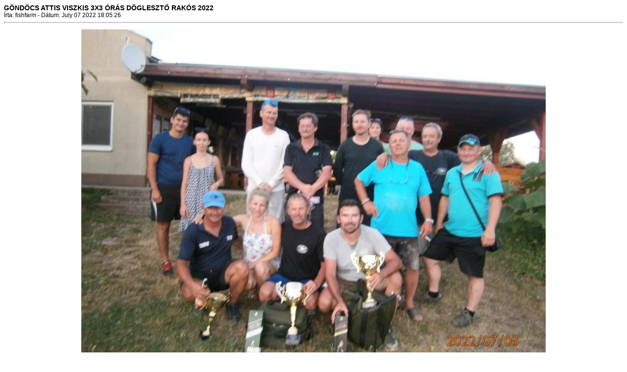

--- FILE ---
content_type: text/html
request_url: https://www.zsennyehorgaszto.hu/print.php?type=N&item_id=519
body_size: 1478
content:
<!DOCTYPE html PUBLIC '-//W3C//DTD XHTML 1.0 Transitional//EN' 'http://www.w3.org/TR/xhtml1/DTD/xhtml1-transitional.dtd'>
<html>
<head>
<title>Fish-Farm Horgásztó Zsennye</title>
<meta http-equiv='Content-Type' content='text/html; charset=iso-8859-2' />
<meta name='description' content='' />
<meta name='keywords' content='hal,ponty,csuka,süllő,horgász,peca,fish,fishfarm,horgászbot,horgász verseny,zsennye,zsennye horgásztó, match,feeder,bojli,kép,képek,fotó,fotók,halak,telepítés,peca,stég,tó,hal,horgász,lék horgász, lékhorgászat,amúr,harcsa,afrikai harcsa,horgászjegy,pergetés,zsennye,horgásztó,víz,víz part,csónakázó-tó,csuka,harcsa,balin,bot,orsó,napijegy,balatono napijegy,horgász jegy,verseny, 97.1, uero peca, pinka, gyöngyös
elektromos, elektromosok, víz, viz, csónak, ladik, pálca, horog,fish-farm, fish-farm horgásztó,rakós bot, rakós verseny, fish-farm team, kukac, giliszta, csonti, vas megye, egyesület, horgász-tó, tó, víz, ' />
<style type="text/css">
body { font-family:Verdana,Tahoma,Arial,Sans-Serif;font-size:14px; }
hr { height:1px;color:#ccc; }
.small { font-family:Verdana,Tahoma,Arial,Sans-Serif;font-size:12px; }
.small2 { font-family:Verdana,Tahoma,Arial,Sans-Serif;font-size:12px;color:#666; }
</style>
</head>
<body>
<strong>GÖNDÖCS ATTIS VISZKIS 3X3 ÓRÁS DÖGLESZTŐ RAKÓS 2022</strong><br />
<span class='small'>Írta: fishfarm - Dátum: July 07 2022 18:05:26</span>
<hr /><center><img src='http://www.zsennyehorgaszto.hu/images/photoalbum/album_84/p7030006.jpg' style='margin:5px' width='75%' /></center>
<p>
Hát,,,mély levegő. Úgy látszik a Göndöcs Attis által rendezett rakós versenyek szélsőségesek ezért vagy azért.</p>

<center><u><a href='http://www.zsennyehorgaszto.hu/news.php?readmore=519' >Részletek</a></u></center>
<hr />
<strong>Teljes hír</strong>
<hr>
<center><img src='http://www.zsennyehorgaszto.hu/images/photoalbum/album_84/p7030006.jpg' style='margin:5px' width='75%' /></center>
<p>
Hát,,,mély levegő. Úgy látszik a Göndöcs Attis által rendezett rakós versenyek szélsőségesek ezért vagy azért.</p><p>
Közel 1 hónapja 2 napos párost rendezett remek öreg(old) viszkikért + bőséges Trabucco vásárlási utalványokért,,,ekkor 50 km es átlag szélben abszolváltuk a 6 fordulót sok halnál(pont leszabta a kezünket a bot), ----most meg feszített víztükörnél iszonyatos melegben extra sok halnál 1 nap 3x3 órás fordulókban szintén tárgynyereményekkel és öreg viszkikkel.</p><p>
Ehhez a versenysorozathoz már ez tapad !! El kell fogadni,,,igazi nagy halak nem jöttek, de Balázs Rocsi azért egy 12 + os bezsákolt ! Gratula....</p><p>
Új rakósbotos rekord is született,,,a régi 77-78 közötti Bognár Gyuszi rekordja már múlt, az új 84 felett van ez is. kemény csata volt, nagyon jó pecásokkal.</p><p>
Zsennye bajnoki pontszerző verseny is volt.</p><p>
Éljen a Királynő az a vén b..s k...a. 
</p>
<center><u><a href='http://www.zsennyehorgaszto.hu/infusions/hsgallery_panel/photogallery.php?album_id=84' target='_blank'>Képek a Galériában</a></u></center>
</body>
</html>
